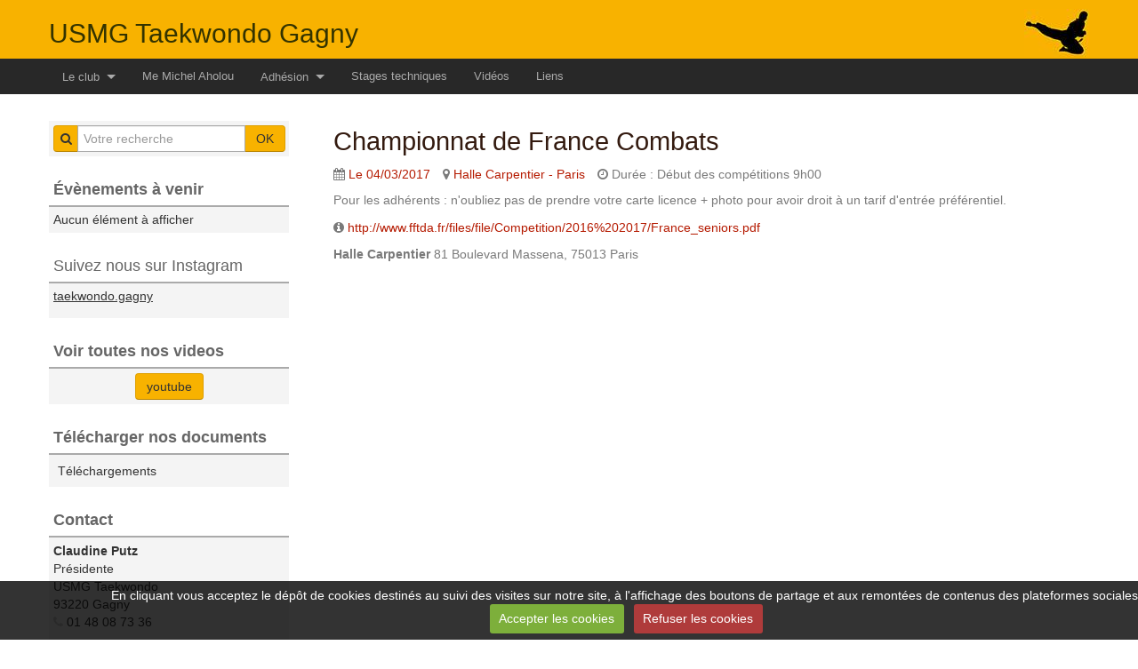

--- FILE ---
content_type: text/html; charset=UTF-8
request_url: https://www.taekwondo-gagny.com/agenda/evenements-organises-par-l-association/championnat-de-france-combats.html
body_size: 21018
content:
<!DOCTYPE html>
<html lang="fr">
<head>
<title>Championnat de France Combats</title>
<!-- responsive_bootstrap / basic_orange -->
<meta http-equiv="content-type" content="text/html; charset=utf-8">
  <link rel="alternate" type="application/rss+xml" href="https://www.taekwondo-gagny.com/agenda/do/rss.xml" />
  <script src="https://maps.googleapis.com/maps/api/js?libraries=places&v=3.exp&key=AIzaSyD9dJ16BE6bMvx4TmSANfwGP32mTAO70YM"></script>
  <meta property="og:title" content="Championnat de France Combats"/>
  <meta property="og:url" content="https://www.taekwondo-gagny.com/agenda/evenements-organises-par-l-association/championnat-de-france-combats.html"/>
  <meta property="og:type" content="website"/>
  <meta name="description" content="Pour les adhérents : n'oubliez pas de prendre votre carte licence + photo pour avoir droit à un tarif d'entrée préférentiel." />
  <meta property="og:description" content="Pour les adhérents : n'oubliez pas de prendre votre carte licence + photo pour avoir droit à un tarif d'entrée préférentiel."/>
  <link rel="alternate" type="application/rss+xml" title="USMG Taekwondo Gagny : Agenda" href="https://www.taekwondo-gagny.com/agenda/do/rss.xml" />
  <link href="//www.taekwondo-gagny.com/fr/themes/designlines/60bd1b4dcee44ec7461a41bd.css?v=f749eaec6dea7eafca6d3d35e4e53b86" rel="stylesheet">
  <link rel="canonical" href="https://www.taekwondo-gagny.com/agenda/evenements-organises-par-l-association/championnat-de-france-combats.html">



<meta name="generator" content="e-monsite (e-monsite.com)">



<meta name="viewport" content="width=device-width, initial-scale=1.0, maximum-scale=1.0, user-scalable=no">
<!--[if IE]>
<meta http-equiv="X-UA-Compatible" content="IE=edge">
<![endif]-->

<link rel="icon" href="https://www.taekwondo-gagny.com/medias/site/favicon/saut-noir-favicon.jpg">

<link rel="apple-touch-icon" sizes="114x114" href="https://www.taekwondo-gagny.com/medias/site/mobilefavicon/saut-noir-favicon-1.jpg?fx=c_114_114" />
<link rel="apple-touch-icon" sizes="72x72" href="https://www.taekwondo-gagny.com/medias/site/mobilefavicon/saut-noir-favicon-1.jpg?fx=c_72_72" />
<link rel="apple-touch-icon" href="https://www.taekwondo-gagny.com/medias/site/mobilefavicon/saut-noir-favicon-1.jpg?fx=c_57_57" />
<link rel="apple-touch-icon-precomposed" href="https://www.taekwondo-gagny.com/medias/site/mobilefavicon/saut-noir-favicon-1.jpg?fx=c_57_57" />






<link href="//www.taekwondo-gagny.com/themes/combined.css?v=6_1591878887_234" rel="stylesheet">
<!--[if IE 7]>
<link href="//www.taekwondo-gagny.com/medias/static/themes/bootstrap/css/font-awesome-ie7.min.css" rel="stylesheet">
<![endif]-->
<script src="https://www.taekwondo-gagny.com/themes/combined.js?v=6_1591878887_234"></script>
<!-- Le HTML5 shim, for IE6-8 support of HTML5 elements -->
<!--[if lt IE 9]>
<script src="//www.taekwondo-gagny.com/medias/static/themes/bootstrap/js/html5shiv.js"></script>
<![endif]-->

    <script src="//www.taekwondo-gagny.com/medias/static/jqueryCuttr/jquery.cookie.js"></script>
    <script src="//www.taekwondo-gagny.com/medias/static/jqueryCuttr/jquery.cookiecuttr.js"></script>
    <script>
    $(document).ready(function(){
        $.cookieCuttr({
            cookieNotificationLocationBottom : true,
            cookieDeclineButton : true,
            cookieResetButton : false,
            cookieAcceptButtonText :'Accepter\u0020les\u0020cookies',
            cookieDeclineButtonText :'Refuser\u0020les\u0020cookies',
            cookieResetButtonText : 'R\u00E9initialiser\u0020les\u0020cookies',
            cookieAnalyticsMessage : 'En\u0020cliquant\u0020vous\u0020acceptez\u0020le\u0020d\u00E9p\u00F4t\u0020de\u0020cookies\u0020destin\u00E9s\u0020au\u0020suivi\u0020des\u0020visites\u0020sur\u0020notre\u0020site,\u0020\u00E0\u0020l\u0027affichage\u0020des\u0020boutons\u0020de\u0020partage\u0020et\u0020aux\u0020remont\u00E9es\u0020de\u0020contenus\u0020des\u0020plateformes\u0020sociales.',
            cookieWhatAreLinkText : ''      
        });
    });
    </script>

<script async src="https://www.googletagmanager.com/gtag/js?id=G-4VN4372P6E"></script>
<script>
    window.dataLayer = window.dataLayer || [];
    function gtag(){dataLayer.push(arguments);}
    
    gtag('consent', 'default', {
        'ad_storage': 'denied',
        'analytics_storage': 'denied'
    });
    
    gtag('js', new Date());
    gtag('config', 'G-4VN4372P6E');
</script>


    <!-- Global site tag (gtag.js) -->
        <script async src="https://www.googletagmanager.com/gtag/js?id=UA-91013885-1"></script>
        <script>
        window.dataLayer = window.dataLayer || [];
        function gtag(){dataLayer.push(arguments);}

gtag('consent', 'default', {
            'ad_storage': 'denied',
            'analytics_storage': 'denied'
        });
        gtag('set', 'allow_ad_personalization_signals', false);
                gtag('js', new Date());
        gtag('config', 'UA-91013885-1');
    </script>
</head>
<body id="agenda_run_evenements-organises-par-l-association_championnat-de-france-combats" class="default">
    
            
    <header id="header">
                <div class="container">
                                                                        <div class="brand">
                                <a href="https://www.taekwondo-gagny.com/" class="site-logo">
                    <img src="https://www.taekwondo-gagny.com/medias/site/logos/logo-jaune-bandeau-2.jpg?fx=r_300_300" alt="USMG Taekwondo Gagny">
                </a>
                                                <p class="site-title">
                    <a href="https://www.taekwondo-gagny.com/">USMG Taekwondo Gagny</a>
                </p>
                                            </div>
                        
                </div>
            </header>
    
        <nav class="navbar navbar-static-top">
                <div class="container">
                    <div class="navbar-inner">
                <a class="btn-navbar" data-toggle="collapse" data-target=".nav-collapse">
                    <i class="icon icon-reorder icon-2x"></i>
                </a> 
                <div class="nav-collapse collapse">
                   <ul class="nav nav-list">
         <li class="nav-item-1 dropdown">
         <a class="nav-link  dropdown-toggle" href="https://www.taekwondo-gagny.com/pages/le-club/" >Le club</a>
                  <ul class="dropdown-menu">
                           <li>
                  <a href="https://www.taekwondo-gagny.com/pages/le-club/usmg-taekwondo-2.html">Présentation</a>
                              </li>
                           <li>
                  <a href="https://www.taekwondo-gagny.com/pages/le-club/zoom-sur.html">Zoom sur Bastien Rasson</a>
                              </li>
                           <li>
                  <a href="https://www.taekwondo-gagny.com/pages/le-club/zoom-sur-ayman-rouass.html">Zoom sur Ayman Rouass</a>
                              </li>
                           <li>
                  <a href="https://www.taekwondo-gagny.com/pages/le-club/agenda.html">Manifestations</a>
                              </li>
                           <li>
                  <a href="https://www.taekwondo-gagny.com/pages/le-club/telechargement.html">Téléchargements</a>
                              </li>
                        </ul>
               </li>
            <li class="nav-item-2">
         <a class="nav-link " href="https://www.taekwondo-gagny.com/pages/me-michel-aholou-1.html" >Me Michel Aholou</a>
               </li>
            <li class="nav-item-3 dropdown">
         <a class="nav-link  dropdown-toggle" href="https://www.taekwondo-gagny.com/pages/cours/" >Adhésion</a>
                  <ul class="dropdown-menu">
                           <li>
                  <a href="https://www.taekwondo-gagny.com/pages/cours/horaires.html">Pratiquer</a>
                              </li>
                           <li>
                  <a href="https://www.taekwondo-gagny.com/pages/cours/reglement-interieur.html">Règlement intérieur</a>
                              </li>
                           <li>
                  <a href="https://www.taekwondo-gagny.com/pages/cours/grades.html">Grades</a>
                              </li>
                           <li>
                  <a href="https://www.taekwondo-gagny.com/pages/cours/contact-1.html">Nous trouver</a>
                              </li>
                        </ul>
               </li>
            <li class="nav-item-4">
         <a class="nav-link " href="https://www.taekwondo-gagny.com/pages/stages-techniques-2.html" >Stages techniques</a>
               </li>
            <li class="nav-item-5">
         <a class="nav-link " href="https://www.taekwondo-gagny.com/videos/" >Vidéos</a>
               </li>
            <li class="nav-item-6">
         <a class="nav-link " href="https://www.taekwondo-gagny.com/pages/liens.html" >Liens</a>
               </li>
         </ul>

                </div>
            </div>
                </div>
            </nav>
            
    <div id="main-area" class="main">
        <div class="container">
                            
                    
            <div class="row-fluid">
                
                                <div class="span3 sidebar hidden-phone" id="sidebar-one">
                                                                                                                                                                                    <div class="widget widget_searchbox">
                                                                                                <div>
                                    <div class="widget-content">
                                    <form method="get" action="https://www.taekwondo-gagny.com/search/site/" class="form-search">
    <div class="input-prepend input-append">
        <span class="add-on"><i class="icon icon-search"></i></span>
        <button type="submit" class="btn">OK</button>
        <div>
        <input type="text" placeholder="Votre recherche" value="" class="input-block-level" name="q">
        </div>
    </div>
</form>
                                    </div>
                                </div>
                                                            </div>
                                                                                                                                                                                                                                                                                                <div class="widget widget_event_comingup">
                                    
            <p class="widget-title">
        
        
            Évènements à venir
          

    
            </p>
    
                                                                <div>
                                    <div class="widget-content">
                                    <p class="no-item">Aucun élément à afficher</p>

                                    </div>
                                </div>
                                                            </div>
                                                                                                                                                                                                                                            <div class="widget widget_visualtext">
                                    
            <p class="widget-title">
        
            <a href="https://www.instagram.com/taekwondo.gagny/">
        
            Suivez nous sur Instagram
          

            </a>
    
            </p>
    
                                                                <div>
                                    <div class="widget-content">
                                    <div class="clearfix">
<p><a href="https://www.instagram.com/taekwondo.gagny/">taekwondo.gagny</a></p>

</div>
                                    </div>
                                </div>
                                                            </div>
                                                                                                                                                                                                                                            <div class="widget widget_button">
                                    
            <p class="widget-title">
        
        
            Voir toutes nos videos
          

    
            </p>
    
                                                                <div>
                                    <div class="widget-content">
                                    

<p class="text-center">
    <a href="https://www.youtube.com/channel/UCv05Xs0zRw4ERTh3Tn1rvnA" class="btn  btn-default ">youtube</a>
</p>

                                    </div>
                                </div>
                                                            </div>
                                                                                                                                                                                                                                            <div class="widget widget_menu">
                                    
            <p class="widget-title">
        
        
            Télécharger nos documents
          

    
            </p>
    
                                                                <div>
                                    <div class="widget-content">
                                       <ul class="nav nav-list">
         <li class="nav-item-1">
         <a class="nav-link " href="https://www.taekwondo-gagny.com/pages/le-club/telechargement.html" >Téléchargements</a>
               </li>
         </ul>

                                    </div>
                                </div>
                                                            </div>
                                                                                                                                                                                                                                            <div class="widget widget_contactinfo">
                                    
            <p class="widget-title">
        
        
            Contact
          

    
            </p>
    
                                                                <div>
                                    <div class="widget-content">
                                    <address>
<strong>Claudine Putz</strong>

<br/>Présidente

<br/> USMG Taekwondo

<br/>93220 Gagny

<br/><i class="icon icon-phone"></i> 01 48 08 73 36
</address>



<p><a href="https://www.taekwondo-gagny.com/contact" class="btn-link"><i class="icon icon-envelope"></i> Formulaire de contact</a></p>

                                    </div>
                                </div>
                                                            </div>
                                                                                                                                                                                                                                            <div class="widget widget_htmltext">
                                                                                            </div>
                                                                                                                </div>
                                
                                
                <div class="span9 content" id="content-area">
                                                                                
                    <div class="view view-agenda" id="view-item" data-category="evenements-organises-par-l-association">
    
        <h1 class="view-title">Championnat de France Combats</h1>

    <ul class="inline item-infos">
        <li>
            <i class="icon icon-calendar"></i> 
                        <a href="https://www.taekwondo-gagny.com/agenda/do/icalendar/58789d6726e0000000020f9c/" title="Ajouter au calendrier">
                                                <span class="date">Le 04/03/2017</span>
                                                        </a>
                    </li>
                <li>
            <i class="icon icon-map-marker"></i> 
                        <a href="#map-canvas">
                        Halle Carpentier  -  Paris                        </a>
                    </li>
                                <li><i class="icon icon-time"></i> Durée : Début des compétitions 9h00</li>
            </ul>
    
                    <p><p>Pour les adh&eacute;rents : n&#39;oubliez pas de prendre votre carte licence + photo&nbsp;pour avoir droit &agrave; un tarif d&#39;entr&eacute;e pr&eacute;f&eacute;rentiel.</p>
</p>
            
        <ul class="inline item-infos">
        <li><i class="icon icon-info-sign"></i>  <a href="http://www.fftda.fr/files/file/Competition/2016%202017/France_seniors.pdf">http://www.fftda.fr/files/file/Competition/2016%202017/France_seniors.pdf</a></li>
    </ul>
        
        
    
        
    <p>
        <address>
        <strong>Halle Carpentier</strong>        81 Boulevard Massena,                75013        Paris                        </address>
    </p>
    
          
        <div id="map-canvas" style="height:250px;" class="js-maps"></div>
          
        
    
    

<div class="plugins">
               <div id="social-58876fa5171e000000023da4" class="plugin" data-plugin="social">
            <script type="text/javascript"> 
            if(jQuery.cookie('cc_cookie_accept') == "cc_cookie_accept"){ 
               var script = document.createElement('script');        
               var div = document.createElement('div');               
               var container = document.getElementById("social-58876fa5171e000000023da4");
               
               script.src = "//s7.addthis.com/js/300/addthis_widget.js#pubid=ra-5e00795ac3341b4e";
               div.classList.add("addthis_inline_share_toolbox");
               
               container.append(script);
               container.append(div);         
            }           
        </script>
       
</div>    
    
    </div>
</div>


<script>
$(document).ready(function(){
    function initialize(){
        var address = "81 Boulevard Massena Paris 75013";
        var geocoder = new google.maps.Geocoder();
        geocoder.geocode({ 'address': address }, function(results, status) {
			if (status == google.maps.GeocoderStatus.OK) {
				var initialLat = results[0].geometry.location.lat();
				var initialLon = results[0].geometry.location.lng();
				var myLatlng = new google.maps.LatLng(parseFloat(initialLat), parseFloat(initialLon));
				
				//je retire street view et je centre la carte
				var mapOptions = {
					zoom: 15,
					streetViewControl: false,
					center: myLatlng
				};

				//init de la carte
				var map = new google.maps.Map(document.getElementById('map-canvas'), mapOptions);


	
				//je place le marqueur
				var marker = new google.maps.Marker({
					draggable: false,
					position: myLatlng,
					map: map,
					title: ''
				});
			}
		}); 
    }

    google.maps.event.addDomListener(window, 'load', initialize);
});
</script>


                </div>
                
                                    
                            </div>
                    </div>
    </div>
    
        <footer id="footer">
        <div class="container">
                        <div id="bottom-site">
                                    <div id="rows-" class="rows clearfix" data-total-pages="1" data-current-page="1">
                				
        	<div  class="row-container page_1">
        		<div class="row-content">
        			                        			    <div class="row">
					                                                                                
                                                                                                                            
                                                                        
						                                                        
							            				<div class="column self-stretch" style="width:100%">
            					<div class="column-content">            							<div class="clearfix">
<p>Copyright USMG Taekwondo 2023&nbsp;- <a href="http://www.taekwondo-gagny.com/pages/cours/contact-1.html">Contact</a></p>

</div>
            						            					</div>
            				</div>
													 
					        			</div>
                            		</div>
        	</div>
			 
			 
</div>

                            </div>
                                            </div>
    </footer>
        
       
        

 
    
						 	 




</body>
</html>